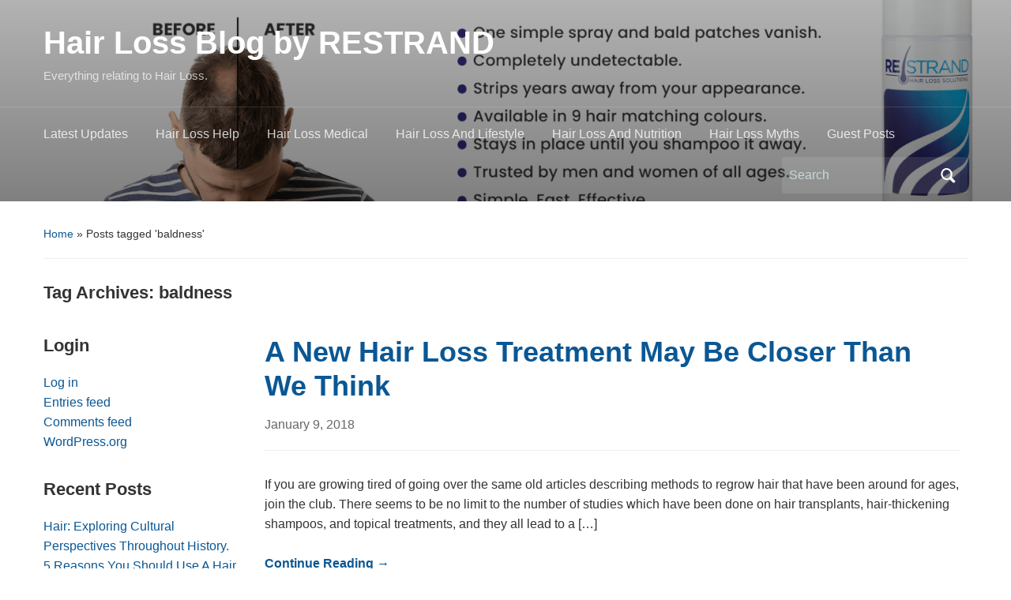

--- FILE ---
content_type: text/html; charset=UTF-8
request_url: https://blog.restrand.co.uk/tag/baldness/
body_size: 13172
content:
<!DOCTYPE html>
<html dir="ltr" lang="en-GB" prefix="og: https://ogp.me/ns#">

<head>
	<meta charset="UTF-8" />
	<meta name="viewport" content="width=device-width, initial-scale=1">

	<link rel="profile" href="https://gmpg.org/xfn/11" />
	<link rel="pingback" href="https://blog.restrand.co.uk/xmlrpc.php" />

	<title>baldness - Hair Loss Blog by RESTRAND</title>
	<style>img:is([sizes="auto" i], [sizes^="auto," i]) { contain-intrinsic-size: 3000px 1500px }</style>
	
		<!-- All in One SEO 4.9.3 - aioseo.com -->
	<meta name="robots" content="max-image-preview:large" />
	<link rel="canonical" href="https://blog.restrand.co.uk/tag/baldness/" />
	<meta name="generator" content="All in One SEO (AIOSEO) 4.9.3" />
		<script type="application/ld+json" class="aioseo-schema">
			{"@context":"https:\/\/schema.org","@graph":[{"@type":"BreadcrumbList","@id":"https:\/\/blog.restrand.co.uk\/tag\/baldness\/#breadcrumblist","itemListElement":[{"@type":"ListItem","@id":"https:\/\/blog.restrand.co.uk#listItem","position":1,"name":"Home","item":"https:\/\/blog.restrand.co.uk","nextItem":{"@type":"ListItem","@id":"https:\/\/blog.restrand.co.uk\/tag\/baldness\/#listItem","name":"baldness"}},{"@type":"ListItem","@id":"https:\/\/blog.restrand.co.uk\/tag\/baldness\/#listItem","position":2,"name":"baldness","previousItem":{"@type":"ListItem","@id":"https:\/\/blog.restrand.co.uk#listItem","name":"Home"}}]},{"@type":"CollectionPage","@id":"https:\/\/blog.restrand.co.uk\/tag\/baldness\/#collectionpage","url":"https:\/\/blog.restrand.co.uk\/tag\/baldness\/","name":"baldness - Hair Loss Blog by RESTRAND","inLanguage":"en-GB","isPartOf":{"@id":"https:\/\/blog.restrand.co.uk\/#website"},"breadcrumb":{"@id":"https:\/\/blog.restrand.co.uk\/tag\/baldness\/#breadcrumblist"}},{"@type":"Organization","@id":"https:\/\/blog.restrand.co.uk\/#organization","name":"Hair Loss Blog by RESTRAND","description":"Everything relating to Hair Loss.","url":"https:\/\/blog.restrand.co.uk\/"},{"@type":"WebSite","@id":"https:\/\/blog.restrand.co.uk\/#website","url":"https:\/\/blog.restrand.co.uk\/","name":"Hair Loss Blog by RESTRAND","description":"Everything relating to Hair Loss.","inLanguage":"en-GB","publisher":{"@id":"https:\/\/blog.restrand.co.uk\/#organization"}}]}
		</script>
		<!-- All in One SEO -->

<link rel='dns-prefetch' href='//platform-api.sharethis.com' />
<link rel="alternate" type="application/rss+xml" title="Hair Loss Blog by RESTRAND &raquo; Feed" href="https://blog.restrand.co.uk/feed/" />
<link rel="alternate" type="application/rss+xml" title="Hair Loss Blog by RESTRAND &raquo; Comments Feed" href="https://blog.restrand.co.uk/comments/feed/" />
<link rel="alternate" type="application/rss+xml" title="Hair Loss Blog by RESTRAND &raquo; baldness Tag Feed" href="https://blog.restrand.co.uk/tag/baldness/feed/" />
		<!-- This site uses the Google Analytics by ExactMetrics plugin v8.11.1 - Using Analytics tracking - https://www.exactmetrics.com/ -->
							<script src="//www.googletagmanager.com/gtag/js?id=G-J91LM7DQTZ"  data-cfasync="false" data-wpfc-render="false" type="text/javascript" async></script>
			<script data-cfasync="false" data-wpfc-render="false" type="text/javascript">
				var em_version = '8.11.1';
				var em_track_user = true;
				var em_no_track_reason = '';
								var ExactMetricsDefaultLocations = {"page_location":"https:\/\/blog.restrand.co.uk\/tag\/baldness\/"};
								if ( typeof ExactMetricsPrivacyGuardFilter === 'function' ) {
					var ExactMetricsLocations = (typeof ExactMetricsExcludeQuery === 'object') ? ExactMetricsPrivacyGuardFilter( ExactMetricsExcludeQuery ) : ExactMetricsPrivacyGuardFilter( ExactMetricsDefaultLocations );
				} else {
					var ExactMetricsLocations = (typeof ExactMetricsExcludeQuery === 'object') ? ExactMetricsExcludeQuery : ExactMetricsDefaultLocations;
				}

								var disableStrs = [
										'ga-disable-G-J91LM7DQTZ',
									];

				/* Function to detect opted out users */
				function __gtagTrackerIsOptedOut() {
					for (var index = 0; index < disableStrs.length; index++) {
						if (document.cookie.indexOf(disableStrs[index] + '=true') > -1) {
							return true;
						}
					}

					return false;
				}

				/* Disable tracking if the opt-out cookie exists. */
				if (__gtagTrackerIsOptedOut()) {
					for (var index = 0; index < disableStrs.length; index++) {
						window[disableStrs[index]] = true;
					}
				}

				/* Opt-out function */
				function __gtagTrackerOptout() {
					for (var index = 0; index < disableStrs.length; index++) {
						document.cookie = disableStrs[index] + '=true; expires=Thu, 31 Dec 2099 23:59:59 UTC; path=/';
						window[disableStrs[index]] = true;
					}
				}

				if ('undefined' === typeof gaOptout) {
					function gaOptout() {
						__gtagTrackerOptout();
					}
				}
								window.dataLayer = window.dataLayer || [];

				window.ExactMetricsDualTracker = {
					helpers: {},
					trackers: {},
				};
				if (em_track_user) {
					function __gtagDataLayer() {
						dataLayer.push(arguments);
					}

					function __gtagTracker(type, name, parameters) {
						if (!parameters) {
							parameters = {};
						}

						if (parameters.send_to) {
							__gtagDataLayer.apply(null, arguments);
							return;
						}

						if (type === 'event') {
														parameters.send_to = exactmetrics_frontend.v4_id;
							var hookName = name;
							if (typeof parameters['event_category'] !== 'undefined') {
								hookName = parameters['event_category'] + ':' + name;
							}

							if (typeof ExactMetricsDualTracker.trackers[hookName] !== 'undefined') {
								ExactMetricsDualTracker.trackers[hookName](parameters);
							} else {
								__gtagDataLayer('event', name, parameters);
							}
							
						} else {
							__gtagDataLayer.apply(null, arguments);
						}
					}

					__gtagTracker('js', new Date());
					__gtagTracker('set', {
						'developer_id.dNDMyYj': true,
											});
					if ( ExactMetricsLocations.page_location ) {
						__gtagTracker('set', ExactMetricsLocations);
					}
										__gtagTracker('config', 'G-J91LM7DQTZ', {"forceSSL":"true","link_attribution":"true","page_path":location.pathname + location.search + location.hash} );
										window.gtag = __gtagTracker;										(function () {
						/* https://developers.google.com/analytics/devguides/collection/analyticsjs/ */
						/* ga and __gaTracker compatibility shim. */
						var noopfn = function () {
							return null;
						};
						var newtracker = function () {
							return new Tracker();
						};
						var Tracker = function () {
							return null;
						};
						var p = Tracker.prototype;
						p.get = noopfn;
						p.set = noopfn;
						p.send = function () {
							var args = Array.prototype.slice.call(arguments);
							args.unshift('send');
							__gaTracker.apply(null, args);
						};
						var __gaTracker = function () {
							var len = arguments.length;
							if (len === 0) {
								return;
							}
							var f = arguments[len - 1];
							if (typeof f !== 'object' || f === null || typeof f.hitCallback !== 'function') {
								if ('send' === arguments[0]) {
									var hitConverted, hitObject = false, action;
									if ('event' === arguments[1]) {
										if ('undefined' !== typeof arguments[3]) {
											hitObject = {
												'eventAction': arguments[3],
												'eventCategory': arguments[2],
												'eventLabel': arguments[4],
												'value': arguments[5] ? arguments[5] : 1,
											}
										}
									}
									if ('pageview' === arguments[1]) {
										if ('undefined' !== typeof arguments[2]) {
											hitObject = {
												'eventAction': 'page_view',
												'page_path': arguments[2],
											}
										}
									}
									if (typeof arguments[2] === 'object') {
										hitObject = arguments[2];
									}
									if (typeof arguments[5] === 'object') {
										Object.assign(hitObject, arguments[5]);
									}
									if ('undefined' !== typeof arguments[1].hitType) {
										hitObject = arguments[1];
										if ('pageview' === hitObject.hitType) {
											hitObject.eventAction = 'page_view';
										}
									}
									if (hitObject) {
										action = 'timing' === arguments[1].hitType ? 'timing_complete' : hitObject.eventAction;
										hitConverted = mapArgs(hitObject);
										__gtagTracker('event', action, hitConverted);
									}
								}
								return;
							}

							function mapArgs(args) {
								var arg, hit = {};
								var gaMap = {
									'eventCategory': 'event_category',
									'eventAction': 'event_action',
									'eventLabel': 'event_label',
									'eventValue': 'event_value',
									'nonInteraction': 'non_interaction',
									'timingCategory': 'event_category',
									'timingVar': 'name',
									'timingValue': 'value',
									'timingLabel': 'event_label',
									'page': 'page_path',
									'location': 'page_location',
									'title': 'page_title',
									'referrer' : 'page_referrer',
								};
								for (arg in args) {
																		if (!(!args.hasOwnProperty(arg) || !gaMap.hasOwnProperty(arg))) {
										hit[gaMap[arg]] = args[arg];
									} else {
										hit[arg] = args[arg];
									}
								}
								return hit;
							}

							try {
								f.hitCallback();
							} catch (ex) {
							}
						};
						__gaTracker.create = newtracker;
						__gaTracker.getByName = newtracker;
						__gaTracker.getAll = function () {
							return [];
						};
						__gaTracker.remove = noopfn;
						__gaTracker.loaded = true;
						window['__gaTracker'] = __gaTracker;
					})();
									} else {
										console.log("");
					(function () {
						function __gtagTracker() {
							return null;
						}

						window['__gtagTracker'] = __gtagTracker;
						window['gtag'] = __gtagTracker;
					})();
									}
			</script>
							<!-- / Google Analytics by ExactMetrics -->
		<script type="text/javascript">
/* <![CDATA[ */
window._wpemojiSettings = {"baseUrl":"https:\/\/s.w.org\/images\/core\/emoji\/16.0.1\/72x72\/","ext":".png","svgUrl":"https:\/\/s.w.org\/images\/core\/emoji\/16.0.1\/svg\/","svgExt":".svg","source":{"concatemoji":"https:\/\/blog.restrand.co.uk\/wp-includes\/js\/wp-emoji-release.min.js?ver=6.8.3"}};
/*! This file is auto-generated */
!function(s,n){var o,i,e;function c(e){try{var t={supportTests:e,timestamp:(new Date).valueOf()};sessionStorage.setItem(o,JSON.stringify(t))}catch(e){}}function p(e,t,n){e.clearRect(0,0,e.canvas.width,e.canvas.height),e.fillText(t,0,0);var t=new Uint32Array(e.getImageData(0,0,e.canvas.width,e.canvas.height).data),a=(e.clearRect(0,0,e.canvas.width,e.canvas.height),e.fillText(n,0,0),new Uint32Array(e.getImageData(0,0,e.canvas.width,e.canvas.height).data));return t.every(function(e,t){return e===a[t]})}function u(e,t){e.clearRect(0,0,e.canvas.width,e.canvas.height),e.fillText(t,0,0);for(var n=e.getImageData(16,16,1,1),a=0;a<n.data.length;a++)if(0!==n.data[a])return!1;return!0}function f(e,t,n,a){switch(t){case"flag":return n(e,"\ud83c\udff3\ufe0f\u200d\u26a7\ufe0f","\ud83c\udff3\ufe0f\u200b\u26a7\ufe0f")?!1:!n(e,"\ud83c\udde8\ud83c\uddf6","\ud83c\udde8\u200b\ud83c\uddf6")&&!n(e,"\ud83c\udff4\udb40\udc67\udb40\udc62\udb40\udc65\udb40\udc6e\udb40\udc67\udb40\udc7f","\ud83c\udff4\u200b\udb40\udc67\u200b\udb40\udc62\u200b\udb40\udc65\u200b\udb40\udc6e\u200b\udb40\udc67\u200b\udb40\udc7f");case"emoji":return!a(e,"\ud83e\udedf")}return!1}function g(e,t,n,a){var r="undefined"!=typeof WorkerGlobalScope&&self instanceof WorkerGlobalScope?new OffscreenCanvas(300,150):s.createElement("canvas"),o=r.getContext("2d",{willReadFrequently:!0}),i=(o.textBaseline="top",o.font="600 32px Arial",{});return e.forEach(function(e){i[e]=t(o,e,n,a)}),i}function t(e){var t=s.createElement("script");t.src=e,t.defer=!0,s.head.appendChild(t)}"undefined"!=typeof Promise&&(o="wpEmojiSettingsSupports",i=["flag","emoji"],n.supports={everything:!0,everythingExceptFlag:!0},e=new Promise(function(e){s.addEventListener("DOMContentLoaded",e,{once:!0})}),new Promise(function(t){var n=function(){try{var e=JSON.parse(sessionStorage.getItem(o));if("object"==typeof e&&"number"==typeof e.timestamp&&(new Date).valueOf()<e.timestamp+604800&&"object"==typeof e.supportTests)return e.supportTests}catch(e){}return null}();if(!n){if("undefined"!=typeof Worker&&"undefined"!=typeof OffscreenCanvas&&"undefined"!=typeof URL&&URL.createObjectURL&&"undefined"!=typeof Blob)try{var e="postMessage("+g.toString()+"("+[JSON.stringify(i),f.toString(),p.toString(),u.toString()].join(",")+"));",a=new Blob([e],{type:"text/javascript"}),r=new Worker(URL.createObjectURL(a),{name:"wpTestEmojiSupports"});return void(r.onmessage=function(e){c(n=e.data),r.terminate(),t(n)})}catch(e){}c(n=g(i,f,p,u))}t(n)}).then(function(e){for(var t in e)n.supports[t]=e[t],n.supports.everything=n.supports.everything&&n.supports[t],"flag"!==t&&(n.supports.everythingExceptFlag=n.supports.everythingExceptFlag&&n.supports[t]);n.supports.everythingExceptFlag=n.supports.everythingExceptFlag&&!n.supports.flag,n.DOMReady=!1,n.readyCallback=function(){n.DOMReady=!0}}).then(function(){return e}).then(function(){var e;n.supports.everything||(n.readyCallback(),(e=n.source||{}).concatemoji?t(e.concatemoji):e.wpemoji&&e.twemoji&&(t(e.twemoji),t(e.wpemoji)))}))}((window,document),window._wpemojiSettings);
/* ]]> */
</script>
<style id='wp-emoji-styles-inline-css' type='text/css'>

	img.wp-smiley, img.emoji {
		display: inline !important;
		border: none !important;
		box-shadow: none !important;
		height: 1em !important;
		width: 1em !important;
		margin: 0 0.07em !important;
		vertical-align: -0.1em !important;
		background: none !important;
		padding: 0 !important;
	}
</style>
<link rel='stylesheet' id='wp-block-library-css' href='https://blog.restrand.co.uk/wp-includes/css/dist/block-library/style.min.css?ver=6.8.3' type='text/css' media='all' />
<style id='wp-block-library-theme-inline-css' type='text/css'>
.wp-block-audio :where(figcaption){color:#555;font-size:13px;text-align:center}.is-dark-theme .wp-block-audio :where(figcaption){color:#ffffffa6}.wp-block-audio{margin:0 0 1em}.wp-block-code{border:1px solid #ccc;border-radius:4px;font-family:Menlo,Consolas,monaco,monospace;padding:.8em 1em}.wp-block-embed :where(figcaption){color:#555;font-size:13px;text-align:center}.is-dark-theme .wp-block-embed :where(figcaption){color:#ffffffa6}.wp-block-embed{margin:0 0 1em}.blocks-gallery-caption{color:#555;font-size:13px;text-align:center}.is-dark-theme .blocks-gallery-caption{color:#ffffffa6}:root :where(.wp-block-image figcaption){color:#555;font-size:13px;text-align:center}.is-dark-theme :root :where(.wp-block-image figcaption){color:#ffffffa6}.wp-block-image{margin:0 0 1em}.wp-block-pullquote{border-bottom:4px solid;border-top:4px solid;color:currentColor;margin-bottom:1.75em}.wp-block-pullquote cite,.wp-block-pullquote footer,.wp-block-pullquote__citation{color:currentColor;font-size:.8125em;font-style:normal;text-transform:uppercase}.wp-block-quote{border-left:.25em solid;margin:0 0 1.75em;padding-left:1em}.wp-block-quote cite,.wp-block-quote footer{color:currentColor;font-size:.8125em;font-style:normal;position:relative}.wp-block-quote:where(.has-text-align-right){border-left:none;border-right:.25em solid;padding-left:0;padding-right:1em}.wp-block-quote:where(.has-text-align-center){border:none;padding-left:0}.wp-block-quote.is-large,.wp-block-quote.is-style-large,.wp-block-quote:where(.is-style-plain){border:none}.wp-block-search .wp-block-search__label{font-weight:700}.wp-block-search__button{border:1px solid #ccc;padding:.375em .625em}:where(.wp-block-group.has-background){padding:1.25em 2.375em}.wp-block-separator.has-css-opacity{opacity:.4}.wp-block-separator{border:none;border-bottom:2px solid;margin-left:auto;margin-right:auto}.wp-block-separator.has-alpha-channel-opacity{opacity:1}.wp-block-separator:not(.is-style-wide):not(.is-style-dots){width:100px}.wp-block-separator.has-background:not(.is-style-dots){border-bottom:none;height:1px}.wp-block-separator.has-background:not(.is-style-wide):not(.is-style-dots){height:2px}.wp-block-table{margin:0 0 1em}.wp-block-table td,.wp-block-table th{word-break:normal}.wp-block-table :where(figcaption){color:#555;font-size:13px;text-align:center}.is-dark-theme .wp-block-table :where(figcaption){color:#ffffffa6}.wp-block-video :where(figcaption){color:#555;font-size:13px;text-align:center}.is-dark-theme .wp-block-video :where(figcaption){color:#ffffffa6}.wp-block-video{margin:0 0 1em}:root :where(.wp-block-template-part.has-background){margin-bottom:0;margin-top:0;padding:1.25em 2.375em}
</style>
<style id='classic-theme-styles-inline-css' type='text/css'>
/*! This file is auto-generated */
.wp-block-button__link{color:#fff;background-color:#32373c;border-radius:9999px;box-shadow:none;text-decoration:none;padding:calc(.667em + 2px) calc(1.333em + 2px);font-size:1.125em}.wp-block-file__button{background:#32373c;color:#fff;text-decoration:none}
</style>
<link rel='stylesheet' id='aioseo/css/src/vue/standalone/blocks/table-of-contents/global.scss-css' href='https://blog.restrand.co.uk/wp-content/plugins/all-in-one-seo-pack/dist/Lite/assets/css/table-of-contents/global.e90f6d47.css?ver=4.9.3' type='text/css' media='all' />
<link rel='stylesheet' id='wpzoom-social-icons-block-style-css' href='https://blog.restrand.co.uk/wp-content/plugins/social-icons-widget-by-wpzoom/block/dist/style-wpzoom-social-icons.css?ver=4.5.4' type='text/css' media='all' />
<style id='global-styles-inline-css' type='text/css'>
:root{--wp--preset--aspect-ratio--square: 1;--wp--preset--aspect-ratio--4-3: 4/3;--wp--preset--aspect-ratio--3-4: 3/4;--wp--preset--aspect-ratio--3-2: 3/2;--wp--preset--aspect-ratio--2-3: 2/3;--wp--preset--aspect-ratio--16-9: 16/9;--wp--preset--aspect-ratio--9-16: 9/16;--wp--preset--color--black: #000000;--wp--preset--color--cyan-bluish-gray: #abb8c3;--wp--preset--color--white: #ffffff;--wp--preset--color--pale-pink: #f78da7;--wp--preset--color--vivid-red: #cf2e2e;--wp--preset--color--luminous-vivid-orange: #ff6900;--wp--preset--color--luminous-vivid-amber: #fcb900;--wp--preset--color--light-green-cyan: #7bdcb5;--wp--preset--color--vivid-green-cyan: #00d084;--wp--preset--color--pale-cyan-blue: #8ed1fc;--wp--preset--color--vivid-cyan-blue: #0693e3;--wp--preset--color--vivid-purple: #9b51e0;--wp--preset--color--primary-blue: #0A5794;--wp--preset--color--dark-gray: #333333;--wp--preset--color--light-gray: #777777;--wp--preset--gradient--vivid-cyan-blue-to-vivid-purple: linear-gradient(135deg,rgba(6,147,227,1) 0%,rgb(155,81,224) 100%);--wp--preset--gradient--light-green-cyan-to-vivid-green-cyan: linear-gradient(135deg,rgb(122,220,180) 0%,rgb(0,208,130) 100%);--wp--preset--gradient--luminous-vivid-amber-to-luminous-vivid-orange: linear-gradient(135deg,rgba(252,185,0,1) 0%,rgba(255,105,0,1) 100%);--wp--preset--gradient--luminous-vivid-orange-to-vivid-red: linear-gradient(135deg,rgba(255,105,0,1) 0%,rgb(207,46,46) 100%);--wp--preset--gradient--very-light-gray-to-cyan-bluish-gray: linear-gradient(135deg,rgb(238,238,238) 0%,rgb(169,184,195) 100%);--wp--preset--gradient--cool-to-warm-spectrum: linear-gradient(135deg,rgb(74,234,220) 0%,rgb(151,120,209) 20%,rgb(207,42,186) 40%,rgb(238,44,130) 60%,rgb(251,105,98) 80%,rgb(254,248,76) 100%);--wp--preset--gradient--blush-light-purple: linear-gradient(135deg,rgb(255,206,236) 0%,rgb(152,150,240) 100%);--wp--preset--gradient--blush-bordeaux: linear-gradient(135deg,rgb(254,205,165) 0%,rgb(254,45,45) 50%,rgb(107,0,62) 100%);--wp--preset--gradient--luminous-dusk: linear-gradient(135deg,rgb(255,203,112) 0%,rgb(199,81,192) 50%,rgb(65,88,208) 100%);--wp--preset--gradient--pale-ocean: linear-gradient(135deg,rgb(255,245,203) 0%,rgb(182,227,212) 50%,rgb(51,167,181) 100%);--wp--preset--gradient--electric-grass: linear-gradient(135deg,rgb(202,248,128) 0%,rgb(113,206,126) 100%);--wp--preset--gradient--midnight: linear-gradient(135deg,rgb(2,3,129) 0%,rgb(40,116,252) 100%);--wp--preset--font-size--small: 14px;--wp--preset--font-size--medium: 20px;--wp--preset--font-size--large: 18px;--wp--preset--font-size--x-large: 42px;--wp--preset--font-size--regular: 16px;--wp--preset--font-size--extra-large: 24px;--wp--preset--spacing--20: 0.44rem;--wp--preset--spacing--30: 0.67rem;--wp--preset--spacing--40: 1rem;--wp--preset--spacing--50: 1.5rem;--wp--preset--spacing--60: 2.25rem;--wp--preset--spacing--70: 3.38rem;--wp--preset--spacing--80: 5.06rem;--wp--preset--shadow--natural: 6px 6px 9px rgba(0, 0, 0, 0.2);--wp--preset--shadow--deep: 12px 12px 50px rgba(0, 0, 0, 0.4);--wp--preset--shadow--sharp: 6px 6px 0px rgba(0, 0, 0, 0.2);--wp--preset--shadow--outlined: 6px 6px 0px -3px rgba(255, 255, 255, 1), 6px 6px rgba(0, 0, 0, 1);--wp--preset--shadow--crisp: 6px 6px 0px rgba(0, 0, 0, 1);}:where(.is-layout-flex){gap: 0.5em;}:where(.is-layout-grid){gap: 0.5em;}body .is-layout-flex{display: flex;}.is-layout-flex{flex-wrap: wrap;align-items: center;}.is-layout-flex > :is(*, div){margin: 0;}body .is-layout-grid{display: grid;}.is-layout-grid > :is(*, div){margin: 0;}:where(.wp-block-columns.is-layout-flex){gap: 2em;}:where(.wp-block-columns.is-layout-grid){gap: 2em;}:where(.wp-block-post-template.is-layout-flex){gap: 1.25em;}:where(.wp-block-post-template.is-layout-grid){gap: 1.25em;}.has-black-color{color: var(--wp--preset--color--black) !important;}.has-cyan-bluish-gray-color{color: var(--wp--preset--color--cyan-bluish-gray) !important;}.has-white-color{color: var(--wp--preset--color--white) !important;}.has-pale-pink-color{color: var(--wp--preset--color--pale-pink) !important;}.has-vivid-red-color{color: var(--wp--preset--color--vivid-red) !important;}.has-luminous-vivid-orange-color{color: var(--wp--preset--color--luminous-vivid-orange) !important;}.has-luminous-vivid-amber-color{color: var(--wp--preset--color--luminous-vivid-amber) !important;}.has-light-green-cyan-color{color: var(--wp--preset--color--light-green-cyan) !important;}.has-vivid-green-cyan-color{color: var(--wp--preset--color--vivid-green-cyan) !important;}.has-pale-cyan-blue-color{color: var(--wp--preset--color--pale-cyan-blue) !important;}.has-vivid-cyan-blue-color{color: var(--wp--preset--color--vivid-cyan-blue) !important;}.has-vivid-purple-color{color: var(--wp--preset--color--vivid-purple) !important;}.has-black-background-color{background-color: var(--wp--preset--color--black) !important;}.has-cyan-bluish-gray-background-color{background-color: var(--wp--preset--color--cyan-bluish-gray) !important;}.has-white-background-color{background-color: var(--wp--preset--color--white) !important;}.has-pale-pink-background-color{background-color: var(--wp--preset--color--pale-pink) !important;}.has-vivid-red-background-color{background-color: var(--wp--preset--color--vivid-red) !important;}.has-luminous-vivid-orange-background-color{background-color: var(--wp--preset--color--luminous-vivid-orange) !important;}.has-luminous-vivid-amber-background-color{background-color: var(--wp--preset--color--luminous-vivid-amber) !important;}.has-light-green-cyan-background-color{background-color: var(--wp--preset--color--light-green-cyan) !important;}.has-vivid-green-cyan-background-color{background-color: var(--wp--preset--color--vivid-green-cyan) !important;}.has-pale-cyan-blue-background-color{background-color: var(--wp--preset--color--pale-cyan-blue) !important;}.has-vivid-cyan-blue-background-color{background-color: var(--wp--preset--color--vivid-cyan-blue) !important;}.has-vivid-purple-background-color{background-color: var(--wp--preset--color--vivid-purple) !important;}.has-black-border-color{border-color: var(--wp--preset--color--black) !important;}.has-cyan-bluish-gray-border-color{border-color: var(--wp--preset--color--cyan-bluish-gray) !important;}.has-white-border-color{border-color: var(--wp--preset--color--white) !important;}.has-pale-pink-border-color{border-color: var(--wp--preset--color--pale-pink) !important;}.has-vivid-red-border-color{border-color: var(--wp--preset--color--vivid-red) !important;}.has-luminous-vivid-orange-border-color{border-color: var(--wp--preset--color--luminous-vivid-orange) !important;}.has-luminous-vivid-amber-border-color{border-color: var(--wp--preset--color--luminous-vivid-amber) !important;}.has-light-green-cyan-border-color{border-color: var(--wp--preset--color--light-green-cyan) !important;}.has-vivid-green-cyan-border-color{border-color: var(--wp--preset--color--vivid-green-cyan) !important;}.has-pale-cyan-blue-border-color{border-color: var(--wp--preset--color--pale-cyan-blue) !important;}.has-vivid-cyan-blue-border-color{border-color: var(--wp--preset--color--vivid-cyan-blue) !important;}.has-vivid-purple-border-color{border-color: var(--wp--preset--color--vivid-purple) !important;}.has-vivid-cyan-blue-to-vivid-purple-gradient-background{background: var(--wp--preset--gradient--vivid-cyan-blue-to-vivid-purple) !important;}.has-light-green-cyan-to-vivid-green-cyan-gradient-background{background: var(--wp--preset--gradient--light-green-cyan-to-vivid-green-cyan) !important;}.has-luminous-vivid-amber-to-luminous-vivid-orange-gradient-background{background: var(--wp--preset--gradient--luminous-vivid-amber-to-luminous-vivid-orange) !important;}.has-luminous-vivid-orange-to-vivid-red-gradient-background{background: var(--wp--preset--gradient--luminous-vivid-orange-to-vivid-red) !important;}.has-very-light-gray-to-cyan-bluish-gray-gradient-background{background: var(--wp--preset--gradient--very-light-gray-to-cyan-bluish-gray) !important;}.has-cool-to-warm-spectrum-gradient-background{background: var(--wp--preset--gradient--cool-to-warm-spectrum) !important;}.has-blush-light-purple-gradient-background{background: var(--wp--preset--gradient--blush-light-purple) !important;}.has-blush-bordeaux-gradient-background{background: var(--wp--preset--gradient--blush-bordeaux) !important;}.has-luminous-dusk-gradient-background{background: var(--wp--preset--gradient--luminous-dusk) !important;}.has-pale-ocean-gradient-background{background: var(--wp--preset--gradient--pale-ocean) !important;}.has-electric-grass-gradient-background{background: var(--wp--preset--gradient--electric-grass) !important;}.has-midnight-gradient-background{background: var(--wp--preset--gradient--midnight) !important;}.has-small-font-size{font-size: var(--wp--preset--font-size--small) !important;}.has-medium-font-size{font-size: var(--wp--preset--font-size--medium) !important;}.has-large-font-size{font-size: var(--wp--preset--font-size--large) !important;}.has-x-large-font-size{font-size: var(--wp--preset--font-size--x-large) !important;}
:where(.wp-block-post-template.is-layout-flex){gap: 1.25em;}:where(.wp-block-post-template.is-layout-grid){gap: 1.25em;}
:where(.wp-block-columns.is-layout-flex){gap: 2em;}:where(.wp-block-columns.is-layout-grid){gap: 2em;}
:root :where(.wp-block-pullquote){font-size: 1.5em;line-height: 1.6;}
</style>
<link rel='stylesheet' id='rss-retriever-css' href='https://blog.restrand.co.uk/wp-content/plugins/wp-rss-retriever/inc/css/rss-retriever.css?ver=1.6.10' type='text/css' media='all' />
<link rel='stylesheet' id='wp-components-css' href='https://blog.restrand.co.uk/wp-includes/css/dist/components/style.min.css?ver=6.8.3' type='text/css' media='all' />
<link rel='stylesheet' id='godaddy-styles-css' href='https://blog.restrand.co.uk/wp-content/mu-plugins/vendor/wpex/godaddy-launch/includes/Dependencies/GoDaddy/Styles/build/latest.css?ver=2.0.2' type='text/css' media='all' />
<link rel='stylesheet' id='academica-style-css' href='https://blog.restrand.co.uk/wp-content/themes/academica/style.css?ver=6.8.3' type='text/css' media='all' />
<link rel='stylesheet' id='academica-style-mobile-css' href='https://blog.restrand.co.uk/wp-content/themes/academica/media-queries.css?ver=1.0' type='text/css' media='all' />
<link rel='stylesheet' id='dashicons-css' href='https://blog.restrand.co.uk/wp-includes/css/dashicons.min.css?ver=6.8.3' type='text/css' media='all' />
<link rel='stylesheet' id='wpzoom-social-icons-socicon-css' href='https://blog.restrand.co.uk/wp-content/plugins/social-icons-widget-by-wpzoom/assets/css/wpzoom-socicon.css?ver=1768516063' type='text/css' media='all' />
<link rel='stylesheet' id='wpzoom-social-icons-genericons-css' href='https://blog.restrand.co.uk/wp-content/plugins/social-icons-widget-by-wpzoom/assets/css/genericons.css?ver=1768516063' type='text/css' media='all' />
<link rel='stylesheet' id='wpzoom-social-icons-academicons-css' href='https://blog.restrand.co.uk/wp-content/plugins/social-icons-widget-by-wpzoom/assets/css/academicons.min.css?ver=1768516063' type='text/css' media='all' />
<link rel='stylesheet' id='wpzoom-social-icons-font-awesome-3-css' href='https://blog.restrand.co.uk/wp-content/plugins/social-icons-widget-by-wpzoom/assets/css/font-awesome-3.min.css?ver=1768516063' type='text/css' media='all' />
<link rel='stylesheet' id='wpzoom-social-icons-styles-css' href='https://blog.restrand.co.uk/wp-content/plugins/social-icons-widget-by-wpzoom/assets/css/wpzoom-social-icons-styles.css?ver=1768516063' type='text/css' media='all' />
<link rel='preload' as='font'  id='wpzoom-social-icons-font-academicons-woff2-css' href='https://blog.restrand.co.uk/wp-content/plugins/social-icons-widget-by-wpzoom/assets/font/academicons.woff2?v=1.9.2'  type='font/woff2' crossorigin />
<link rel='preload' as='font'  id='wpzoom-social-icons-font-fontawesome-3-woff2-css' href='https://blog.restrand.co.uk/wp-content/plugins/social-icons-widget-by-wpzoom/assets/font/fontawesome-webfont.woff2?v=4.7.0'  type='font/woff2' crossorigin />
<link rel='preload' as='font'  id='wpzoom-social-icons-font-genericons-woff-css' href='https://blog.restrand.co.uk/wp-content/plugins/social-icons-widget-by-wpzoom/assets/font/Genericons.woff'  type='font/woff' crossorigin />
<link rel='preload' as='font'  id='wpzoom-social-icons-font-socicon-woff2-css' href='https://blog.restrand.co.uk/wp-content/plugins/social-icons-widget-by-wpzoom/assets/font/socicon.woff2?v=4.5.4'  type='font/woff2' crossorigin />
<script type="text/javascript" src="https://blog.restrand.co.uk/wp-content/plugins/google-analytics-dashboard-for-wp/assets/js/frontend-gtag.min.js?ver=8.11.1" id="exactmetrics-frontend-script-js" async="async" data-wp-strategy="async"></script>
<script data-cfasync="false" data-wpfc-render="false" type="text/javascript" id='exactmetrics-frontend-script-js-extra'>/* <![CDATA[ */
var exactmetrics_frontend = {"js_events_tracking":"true","download_extensions":"zip,mp3,mpeg,pdf,docx,pptx,xlsx,rar","inbound_paths":"[{\"path\":\"\\\/go\\\/\",\"label\":\"affiliate\"},{\"path\":\"\\\/recommend\\\/\",\"label\":\"affiliate\"}]","home_url":"https:\/\/blog.restrand.co.uk","hash_tracking":"true","v4_id":"G-J91LM7DQTZ"};/* ]]> */
</script>
<script type="text/javascript" src="//platform-api.sharethis.com/js/sharethis.js?ver=8.5.3#property=67cde996d300e500122a067f&amp;product=gdpr-compliance-tool-v2&amp;source=simple-share-buttons-adder-wordpress" id="simple-share-buttons-adder-mu-js"></script>
<script type="text/javascript" src="https://blog.restrand.co.uk/wp-includes/js/jquery/jquery.min.js?ver=3.7.1" id="jquery-core-js"></script>
<script type="text/javascript" src="https://blog.restrand.co.uk/wp-includes/js/jquery/jquery-migrate.min.js?ver=3.4.1" id="jquery-migrate-js"></script>
<link rel="https://api.w.org/" href="https://blog.restrand.co.uk/wp-json/" /><link rel="alternate" title="JSON" type="application/json" href="https://blog.restrand.co.uk/wp-json/wp/v2/tags/191" /><link rel="EditURI" type="application/rsd+xml" title="RSD" href="https://blog.restrand.co.uk/xmlrpc.php?rsd" />
<meta name="generator" content="WordPress 6.8.3" />
<script type="text/javascript">var ajaxurl = "https://blog.restrand.co.uk/wp-admin/admin-ajax.php";</script><style type="text/css">.recentcomments a{display:inline !important;padding:0 !important;margin:0 !important;}</style><!-- There is no amphtml version available for this URL. -->
    <style type="text/css">

        #header, .navbar-nav ul {background-color:#ffffff;
}
    </style>

    <link rel="icon" href="https://blog.restrand.co.uk/wp-content/uploads/2018/01/cropped-RESTRAND-Blog-Logo-1-32x32.png" sizes="32x32" />
<link rel="icon" href="https://blog.restrand.co.uk/wp-content/uploads/2018/01/cropped-RESTRAND-Blog-Logo-1-192x192.png" sizes="192x192" />
<link rel="apple-touch-icon" href="https://blog.restrand.co.uk/wp-content/uploads/2018/01/cropped-RESTRAND-Blog-Logo-1-180x180.png" />
<meta name="msapplication-TileImage" content="https://blog.restrand.co.uk/wp-content/uploads/2018/01/cropped-RESTRAND-Blog-Logo-1-270x270.png" />

</head>

<body data-rsssl=1 class="archive tag tag-baldness tag-191 wp-embed-responsive wp-theme-academica column-double">

    
    <!-- Skip links for accessibility -->
    <a class="skip-link screen-reader-text" href="#main">Skip to main content</a>

	
	<div id="header" class="clearfix"  style="background-image: url('https://blog.restrand.co.uk/wp-content/uploads/2025/03/cropped-Restrand-Web-Banner-1920x600-1.png');" >

		<div class="header_overlay">
			<div class="inner-wrap">

				<div id="logo" class="logo-left">
					 
												<div id="site-title">
											
						<a href="https://blog.restrand.co.uk" title="Hair Loss Blog by RESTRAND - Everything relating to Hair Loss." rel="home">

							Hair Loss Blog by RESTRAND
						</a>

					 
												</div>
											
					<p id="site-description">Everything relating to Hair Loss.</p>
				</div><!-- end #logo -->

			</div><!-- end .inner-wrap -->

			<div id="main-nav">

				<div class="inner-wrap">

					<nav class="main-navbar" role="navigation" aria-label="Primary Navigation">

	                    <div class="navbar-header">
	                        
	                           <a class="navbar-toggle" href="#menu-main-slide" aria-label="Toggle mobile menu" aria-expanded="false" aria-controls="menu-main-slide">
	                               <span class="screen-reader-text">Toggle mobile menu</span>
	                               <span class="icon-bar" aria-hidden="true"></span>
	                               <span class="icon-bar" aria-hidden="true"></span>
	                               <span class="icon-bar" aria-hidden="true"></span>
	                           </a>


	                           <div id="menu-main-slide" class="menu-top-menu-container"><ul id="menu-top-menu" class="menu"><li id="menu-item-543" class="menu-item menu-item-type-taxonomy menu-item-object-category menu-item-543"><a href="https://blog.restrand.co.uk/category/hair-loss-news/">Latest Updates</a></li>
<li id="menu-item-537" class="menu-item menu-item-type-taxonomy menu-item-object-category menu-item-537"><a href="https://blog.restrand.co.uk/category/hair-loss-help/">Hair Loss Help</a></li>
<li id="menu-item-541" class="menu-item menu-item-type-taxonomy menu-item-object-category menu-item-541"><a href="https://blog.restrand.co.uk/category/hair-loss-medical/">Hair Loss Medical</a></li>
<li id="menu-item-539" class="menu-item menu-item-type-taxonomy menu-item-object-category menu-item-539"><a href="https://blog.restrand.co.uk/category/hair-loss-lifestyle/">Hair Loss And Lifestyle</a></li>
<li id="menu-item-545" class="menu-item menu-item-type-taxonomy menu-item-object-category menu-item-545"><a href="https://blog.restrand.co.uk/category/hair-loss-and-nutrition/">Hair Loss And Nutrition</a></li>
<li id="menu-item-549" class="menu-item menu-item-type-taxonomy menu-item-object-category menu-item-549"><a href="https://blog.restrand.co.uk/category/hair-loss-myths/">Hair Loss Myths</a></li>
<li id="menu-item-748" class="menu-item menu-item-type-taxonomy menu-item-object-category menu-item-748"><a href="https://blog.restrand.co.uk/category/guest-posts/">Guest Posts</a></li>
</ul></div>
	                    </div>


	                    <div id="navbar-main">

	                        <div class="menu-top-menu-container"><ul id="menu-top-menu-1" class="nav navbar-nav dropdown sf-menu"><li class="menu-item menu-item-type-taxonomy menu-item-object-category menu-item-543"><a href="https://blog.restrand.co.uk/category/hair-loss-news/">Latest Updates</a></li>
<li class="menu-item menu-item-type-taxonomy menu-item-object-category menu-item-537"><a href="https://blog.restrand.co.uk/category/hair-loss-help/">Hair Loss Help</a></li>
<li class="menu-item menu-item-type-taxonomy menu-item-object-category menu-item-541"><a href="https://blog.restrand.co.uk/category/hair-loss-medical/">Hair Loss Medical</a></li>
<li class="menu-item menu-item-type-taxonomy menu-item-object-category menu-item-539"><a href="https://blog.restrand.co.uk/category/hair-loss-lifestyle/">Hair Loss And Lifestyle</a></li>
<li class="menu-item menu-item-type-taxonomy menu-item-object-category menu-item-545"><a href="https://blog.restrand.co.uk/category/hair-loss-and-nutrition/">Hair Loss And Nutrition</a></li>
<li class="menu-item menu-item-type-taxonomy menu-item-object-category menu-item-549"><a href="https://blog.restrand.co.uk/category/hair-loss-myths/">Hair Loss Myths</a></li>
<li class="menu-item menu-item-type-taxonomy menu-item-object-category menu-item-748"><a href="https://blog.restrand.co.uk/category/guest-posts/">Guest Posts</a></li>
</ul></div>

	                    </div><!-- #navbar-main -->

	                </nav><!-- .navbar -->

					<div id="search">
						<form method="get" id="searchform" action="https://blog.restrand.co.uk/" role="search">
	<label for="s" class="screen-reader-text">Search for:</label>
	<input id="s" type="search" name="s" placeholder="Search" aria-label="Search">
	<button id="searchsubmit" name="submit" type="submit" aria-label="Submit search">Search</button>
</form>					</div><!-- end #search -->

				</div><!-- end .inner-wrap -->

			</div><!-- end #main-nav -->

		</div><!-- end .header_overlay -->
	</div><!-- end #header -->

	<div id="wrap">
		
		<main id="main" class="site-main" role="main">
<div id="content" class="clearfix">

	<div class="column column-title">

		<div id="crumbs">
	<p><a href="https://blog.restrand.co.uk">Home</a> &raquo; <span class="current">Posts tagged &#39;baldness&#39;</span></p>
</div><!-- end #crumbs -->
		<h1 class="title-header">Tag Archives: <span>baldness</span></h1>
	</div>

	<div class="column column-narrow">
		<section id="meta-5" class="widget clearfix widget_meta"><h3 class="widget-title">Login</h3>
		<ul>
						<li><a href="https://blog.restrand.co.uk/wp-login.php">Log in</a></li>
			<li><a href="https://blog.restrand.co.uk/feed/">Entries feed</a></li>
			<li><a href="https://blog.restrand.co.uk/comments/feed/">Comments feed</a></li>

			<li><a href="https://en-gb.wordpress.org/">WordPress.org</a></li>
		</ul>

		</section>
		<section id="recent-posts-4" class="widget clearfix widget_recent_entries">
		<h3 class="widget-title">Recent Posts</h3>
		<ul>
											<li>
					<a href="https://blog.restrand.co.uk/hair-exploring-cultural-perspectives-throughout-history/">Hair: Exploring Cultural Perspectives Throughout History.</a>
									</li>
											<li>
					<a href="https://blog.restrand.co.uk/5-reasons-you-should-use-a-hair-thickening-spray/">5 Reasons You Should Use A Hair Thickening Spray</a>
									</li>
											<li>
					<a href="https://blog.restrand.co.uk/what-is-spray-on-hair-your-questions-answered/">What Is &#8216;Spray On Hair&#8217;?  Your Questions Answered</a>
									</li>
											<li>
					<a href="https://blog.restrand.co.uk/common-conditions-that-cause-hair-loss/">Common Conditions That Cause Hair Loss</a>
									</li>
											<li>
					<a href="https://blog.restrand.co.uk/ageing-hair-and-how-to-handle-it/">Ageing Hair And How To Handle It</a>
									</li>
					</ul>

		</section><section id="recent-comments-4" class="widget clearfix widget_recent_comments"><h3 class="widget-title">Recent Comments</h3><ul id="recentcomments"><li class="recentcomments"><span class="comment-author-link"><a href="https://www.rmvkosmoderma.com" class="url" rel="ugc external nofollow">kosmoderma</a></span> on <a href="https://blog.restrand.co.uk/foods-that-fight-hair-loss/#comment-1870">Foods That Fight Hair Loss</a></li><li class="recentcomments"><span class="comment-author-link"><a href="http://www.restrand.co.uk" class="url" rel="ugc external nofollow">RESTRAND</a></span> on <a href="https://blog.restrand.co.uk/5-reasons-you-should-use-a-hair-thickening-spray/#comment-1599">5 Reasons You Should Use A Hair Thickening Spray</a></li><li class="recentcomments"><span class="comment-author-link">Sally</span> on <a href="https://blog.restrand.co.uk/5-reasons-you-should-use-a-hair-thickening-spray/#comment-1597">5 Reasons You Should Use A Hair Thickening Spray</a></li><li class="recentcomments"><span class="comment-author-link"><a href="http://www.restrand.co.uk" class="url" rel="ugc external nofollow">RESTRAND</a></span> on <a href="https://blog.restrand.co.uk/a-hair-spray-to-help-you-to-look-young-again/#comment-1353">A Hair Spray To Help You To Look Young Again&#8230;</a></li><li class="recentcomments"><span class="comment-author-link">Debra Barnes</span> on <a href="https://blog.restrand.co.uk/a-hair-spray-to-help-you-to-look-young-again/#comment-1351">A Hair Spray To Help You To Look Young Again&#8230;</a></li></ul></section><section id="zoom-social-icons-widget-4" class="widget clearfix zoom-social-icons-widget"><h3 class="widget-title">Keep Following Us At&#8230;</h3>
		
<ul class="zoom-social-icons-list zoom-social-icons-list--with-canvas zoom-social-icons-list--rounded">

		
				<li class="zoom-social_icons-list__item">
		<a class="zoom-social_icons-list__link" href="https://facebook.com/restrand" target="_blank" title="Facebook" >
									
			
						<span class="zoom-social_icons-list-span social-icon socicon socicon-facebook" data-hover-rule="background-color" data-hover-color="#3b5998" style="background-color : #3b5998; font-size: 20px; padding:8px" ></span>
			
						<span class="zoom-social_icons-list__label">Facebook</span>
					</a>
	</li>

	
				<li class="zoom-social_icons-list__item">
		<a class="zoom-social_icons-list__link" href="https://twitter.com/restrandltd" target="_blank" title="Twitter" >
									
			
						<span class="zoom-social_icons-list-span social-icon socicon socicon-twitter" data-hover-rule="background-color" data-hover-color="#55acee" style="background-color : #55acee; font-size: 20px; padding:8px" ></span>
			
						<span class="zoom-social_icons-list__label">Twitter</span>
					</a>
	</li>

	
				<li class="zoom-social_icons-list__item">
		<a class="zoom-social_icons-list__link" href="https://plus.google.com/110151022208979204472" target="_blank" title="Google+" >
									
			
						<span class="zoom-social_icons-list-span social-icon socicon socicon-google" data-hover-rule="background-color" data-hover-color="#d93e2d" style="background-color : #d93e2d; font-size: 20px; padding:8px" ></span>
			
						<span class="zoom-social_icons-list__label">Google+</span>
					</a>
	</li>

	
				<li class="zoom-social_icons-list__item">
		<a class="zoom-social_icons-list__link" href="mailto:mail@restrand.co.uk" target="_blank" title="Email Us" >
									
			
						<span class="zoom-social_icons-list-span social-icon socicon socicon-mail" data-hover-rule="background-color" data-hover-color="#000000" style="background-color : #000000; font-size: 20px; padding:8px" ></span>
			
						<span class="zoom-social_icons-list__label">Email Us</span>
					</a>
	</li>

	
</ul>

		</section><section id="media_image-3" class="widget clearfix widget_media_image"><h3 class="widget-title">The #1 Hair Loss Concealer</h3><figure style="width: 195px" class="wp-caption alignnone"><a href="https://www.restrand.co.uk/instant-hair-thickener-8-p.asp"><img width="195" height="300" src="https://blog.restrand.co.uk/wp-content/uploads/2018/01/Instant-Hair-Thickener-Spray-195x300.jpg" class="image wp-image-305  attachment-medium size-medium" alt="Instant Hair Thickening Spray" style="max-width: 100%; height: auto;" decoding="async" fetchpriority="high" srcset="https://blog.restrand.co.uk/wp-content/uploads/2018/01/Instant-Hair-Thickener-Spray-195x300.jpg 195w, https://blog.restrand.co.uk/wp-content/uploads/2018/01/Instant-Hair-Thickener-Spray-768x1180.jpg 768w, https://blog.restrand.co.uk/wp-content/uploads/2018/01/Instant-Hair-Thickener-Spray-667x1024.jpg 667w, https://blog.restrand.co.uk/wp-content/uploads/2018/01/Instant-Hair-Thickener-Spray.jpg 1367w" sizes="(max-width: 195px) 100vw, 195px" /></a><figcaption class="wp-caption-text">Instant Hair Thickening Spray</figcaption></figure></section><section id="tag_cloud-2" class="widget clearfix widget_tag_cloud"><h3 class="widget-title">Frequent words</h3><div class="tagcloud"><a href="https://blog.restrand.co.uk/tag/age/" class="tag-cloud-link tag-link-23 tag-link-position-1" style="font-size: 8pt;" aria-label="age (1 item)">age</a>
<a href="https://blog.restrand.co.uk/tag/alopecia/" class="tag-cloud-link tag-link-147 tag-link-position-2" style="font-size: 16.615384615385pt;" aria-label="alopecia (5 items)">alopecia</a>
<a href="https://blog.restrand.co.uk/tag/anxiety/" class="tag-cloud-link tag-link-31 tag-link-position-3" style="font-size: 8pt;" aria-label="anxiety (1 item)">anxiety</a>
<a href="https://blog.restrand.co.uk/tag/bald/" class="tag-cloud-link tag-link-13 tag-link-position-4" style="font-size: 8pt;" aria-label="bald (1 item)">bald</a>
<a href="https://blog.restrand.co.uk/tag/dht/" class="tag-cloud-link tag-link-33 tag-link-position-5" style="font-size: 16.615384615385pt;" aria-label="dht (5 items)">dht</a>
<a href="https://blog.restrand.co.uk/tag/follicle/" class="tag-cloud-link tag-link-67 tag-link-position-6" style="font-size: 8pt;" aria-label="follicle (1 item)">follicle</a>
<a href="https://blog.restrand.co.uk/tag/food-for-hair/" class="tag-cloud-link tag-link-55 tag-link-position-7" style="font-size: 8pt;" aria-label="food for hair (1 item)">food for hair</a>
<a href="https://blog.restrand.co.uk/tag/fue/" class="tag-cloud-link tag-link-133 tag-link-position-8" style="font-size: 11.230769230769pt;" aria-label="fue (2 items)">fue</a>
<a href="https://blog.restrand.co.uk/tag/fuss/" class="tag-cloud-link tag-link-135 tag-link-position-9" style="font-size: 11.230769230769pt;" aria-label="fuss (2 items)">fuss</a>
<a href="https://blog.restrand.co.uk/tag/genetics/" class="tag-cloud-link tag-link-17 tag-link-position-10" style="font-size: 8pt;" aria-label="genetics (1 item)">genetics</a>
<a href="https://blog.restrand.co.uk/tag/hair-cells/" class="tag-cloud-link tag-link-69 tag-link-position-11" style="font-size: 11.230769230769pt;" aria-label="hair cells (2 items)">hair cells</a>
<a href="https://blog.restrand.co.uk/tag/hair-food/" class="tag-cloud-link tag-link-53 tag-link-position-12" style="font-size: 8pt;" aria-label="hair food (1 item)">hair food</a>
<a href="https://blog.restrand.co.uk/tag/hair-loss/" class="tag-cloud-link tag-link-11 tag-link-position-13" style="font-size: 22pt;" aria-label="hair loss (11 items)">hair loss</a>
<a href="https://blog.restrand.co.uk/tag/hair-loss-and-diabetes/" class="tag-cloud-link tag-link-71 tag-link-position-14" style="font-size: 8pt;" aria-label="hair loss and diabetes (1 item)">hair loss and diabetes</a>
<a href="https://blog.restrand.co.uk/tag/hair-loss-concealer/" class="tag-cloud-link tag-link-105 tag-link-position-15" style="font-size: 21.282051282051pt;" aria-label="hair loss concealer (10 items)">hair loss concealer</a>
<a href="https://blog.restrand.co.uk/tag/hair-loss-help/" class="tag-cloud-link tag-link-101 tag-link-position-16" style="font-size: 11.230769230769pt;" aria-label="hair loss help (2 items)">hair loss help</a>
<a href="https://blog.restrand.co.uk/tag/hair-loss-news/" class="tag-cloud-link tag-link-63 tag-link-position-17" style="font-size: 8pt;" aria-label="hair loss news (1 item)">hair loss news</a>
<a href="https://blog.restrand.co.uk/tag/hair-loss-remedies/" class="tag-cloud-link tag-link-35 tag-link-position-18" style="font-size: 11.230769230769pt;" aria-label="hair loss remedies (2 items)">hair loss remedies</a>
<a href="https://blog.restrand.co.uk/tag/hair-loss-spray/" class="tag-cloud-link tag-link-283 tag-link-position-19" style="font-size: 11.230769230769pt;" aria-label="hair loss spray (2 items)">hair loss spray</a>
<a href="https://blog.restrand.co.uk/tag/hair-thickener/" class="tag-cloud-link tag-link-27 tag-link-position-20" style="font-size: 16.615384615385pt;" aria-label="hair thickener (5 items)">hair thickener</a>
<a href="https://blog.restrand.co.uk/tag/hair-thickening-spray/" class="tag-cloud-link tag-link-197 tag-link-position-21" style="font-size: 15.179487179487pt;" aria-label="hair thickening spray (4 items)">hair thickening spray</a>
<a href="https://blog.restrand.co.uk/tag/hair-transplant/" class="tag-cloud-link tag-link-137 tag-link-position-22" style="font-size: 11.230769230769pt;" aria-label="hair transplant (2 items)">hair transplant</a>
<a href="https://blog.restrand.co.uk/tag/hereditry/" class="tag-cloud-link tag-link-25 tag-link-position-23" style="font-size: 8pt;" aria-label="hereditry (1 item)">hereditry</a>
<a href="https://blog.restrand.co.uk/tag/hide-hair-loss/" class="tag-cloud-link tag-link-117 tag-link-position-24" style="font-size: 17.871794871795pt;" aria-label="hide hair loss (6 items)">hide hair loss</a>
<a href="https://blog.restrand.co.uk/tag/instant-hair-loss-concealer/" class="tag-cloud-link tag-link-181 tag-link-position-25" style="font-size: 11.230769230769pt;" aria-label="instant hair loss concealer (2 items)">instant hair loss concealer</a>
<a href="https://blog.restrand.co.uk/tag/instant-hair-thickener/" class="tag-cloud-link tag-link-269 tag-link-position-26" style="font-size: 11.230769230769pt;" aria-label="instant hair thickener (2 items)">instant hair thickener</a>
<a href="https://blog.restrand.co.uk/tag/male-pattern-baldness/" class="tag-cloud-link tag-link-29 tag-link-position-27" style="font-size: 15.179487179487pt;" aria-label="male pattern baldness (4 items)">male pattern baldness</a>
<a href="https://blog.restrand.co.uk/tag/malnutrition/" class="tag-cloud-link tag-link-19 tag-link-position-28" style="font-size: 8pt;" aria-label="malnutrition (1 item)">malnutrition</a>
<a href="https://blog.restrand.co.uk/tag/men/" class="tag-cloud-link tag-link-51 tag-link-position-29" style="font-size: 8pt;" aria-label="men (1 item)">men</a>
<a href="https://blog.restrand.co.uk/tag/myth/" class="tag-cloud-link tag-link-15 tag-link-position-30" style="font-size: 8pt;" aria-label="myth (1 item)">myth</a>
<a href="https://blog.restrand.co.uk/tag/old/" class="tag-cloud-link tag-link-21 tag-link-position-31" style="font-size: 8pt;" aria-label="old (1 item)">old</a>
<a href="https://blog.restrand.co.uk/tag/propecia/" class="tag-cloud-link tag-link-177 tag-link-position-32" style="font-size: 11.230769230769pt;" aria-label="propecia (2 items)">propecia</a>
<a href="https://blog.restrand.co.uk/tag/pumpkin-seeds/" class="tag-cloud-link tag-link-59 tag-link-position-33" style="font-size: 8pt;" aria-label="pumpkin seeds (1 item)">pumpkin seeds</a>
<a href="https://blog.restrand.co.uk/tag/research/" class="tag-cloud-link tag-link-65 tag-link-position-34" style="font-size: 8pt;" aria-label="research (1 item)">research</a>
<a href="https://blog.restrand.co.uk/tag/rogaine/" class="tag-cloud-link tag-link-173 tag-link-position-35" style="font-size: 11.230769230769pt;" aria-label="rogaine (2 items)">rogaine</a>
<a href="https://blog.restrand.co.uk/tag/snake-oil/" class="tag-cloud-link tag-link-41 tag-link-position-36" style="font-size: 8pt;" aria-label="snake oil (1 item)">snake oil</a>
<a href="https://blog.restrand.co.uk/tag/spray-on-hair/" class="tag-cloud-link tag-link-267 tag-link-position-37" style="font-size: 11.230769230769pt;" aria-label="spray on hair (2 items)">spray on hair</a>
<a href="https://blog.restrand.co.uk/tag/tea/" class="tag-cloud-link tag-link-39 tag-link-position-38" style="font-size: 8pt;" aria-label="tea (1 item)">tea</a>
<a href="https://blog.restrand.co.uk/tag/telogen-effluvium/" class="tag-cloud-link tag-link-167 tag-link-position-39" style="font-size: 13.384615384615pt;" aria-label="Telogen effluvium (3 items)">Telogen effluvium</a>
<a href="https://blog.restrand.co.uk/tag/testosterone/" class="tag-cloud-link tag-link-95 tag-link-position-40" style="font-size: 11.230769230769pt;" aria-label="testosterone (2 items)">testosterone</a>
<a href="https://blog.restrand.co.uk/tag/thicker-hair/" class="tag-cloud-link tag-link-49 tag-link-position-41" style="font-size: 8pt;" aria-label="thicker hair (1 item)">thicker hair</a>
<a href="https://blog.restrand.co.uk/tag/thinning-hair/" class="tag-cloud-link tag-link-37 tag-link-position-42" style="font-size: 16.615384615385pt;" aria-label="thinning hair (5 items)">thinning hair</a>
<a href="https://blog.restrand.co.uk/tag/toupees/" class="tag-cloud-link tag-link-43 tag-link-position-43" style="font-size: 8pt;" aria-label="toupees (1 item)">toupees</a>
<a href="https://blog.restrand.co.uk/tag/wholegrain/" class="tag-cloud-link tag-link-57 tag-link-position-44" style="font-size: 8pt;" aria-label="wholegrain (1 item)">wholegrain</a>
<a href="https://blog.restrand.co.uk/tag/wigs/" class="tag-cloud-link tag-link-45 tag-link-position-45" style="font-size: 8pt;" aria-label="wigs (1 item)">wigs</a></div>
</section>	</div><!-- end .column-narrow -->

	<div id="column-content" class="column column-content posts">

		
<div id="post-255" class="clearfix post-255 post type-post status-publish format-standard has-post-thumbnail hentry category-hair-loss-help category-hair-loss-medical category-hair-loss-news tag-baldness tag-depression tag-hair-loss-hope tag-hair-loss-treatment tag-instant-hair-loss-concealer tag-male-pattern-baldness tag-propecia tag-regrow-hair tag-rogaine">

	<h2><a href="https://blog.restrand.co.uk/a-new-hair-loss-treatment-may-be-closer-than-we-think/" rel="bookmark">A New Hair Loss Treatment May Be Closer Than We Think</a></h2>
	<p class="entry-meta">
		<a href="https://blog.restrand.co.uk/a-new-hair-loss-treatment-may-be-closer-than-we-think/" title="Permanent Link to A New Hair Loss Treatment May Be Closer Than We Think" rel="bookmark">January 9, 2018 </a>	</p><!-- end .entry-meta -->
	<div class="entry-summary">
		<p>If you are growing tired of going over the same old articles describing methods to regrow hair that have been around for ages, join the club. There seems to be no limit to the number of studies which have been done on hair transplants, hair-thickening shampoos, and topical treatments, and they all lead to a [&hellip;]</p><p><a href="https://blog.restrand.co.uk/a-new-hair-loss-treatment-may-be-closer-than-we-think/" class="read-more">Continue Reading &rarr;</a></p>	</div>

</div><!-- end #post-## -->
	</div><!-- end .column-content -->

	<div class="column column-narrow column-last">
			</div><!-- end .column-narrow -->

</div><!-- end #content -->

			<footer id="footer" class="clearfix" role="contentinfo">
				
								<p class="copy">
 					Powered by <a href="https://wordpress.org">WordPress</a> / Academica WordPress Theme by <a href="https://www.wpzoom.com" rel="nofollow">WPZOOM</a>				</p>
			</footer><!-- end #footer -->
		</main><!-- end #main -->
		</div><!-- end #wrap -->

		<script type="speculationrules">
{"prefetch":[{"source":"document","where":{"and":[{"href_matches":"\/*"},{"not":{"href_matches":["\/wp-*.php","\/wp-admin\/*","\/wp-content\/uploads\/*","\/wp-content\/*","\/wp-content\/plugins\/*","\/wp-content\/themes\/academica\/*","\/*\\?(.+)"]}},{"not":{"selector_matches":"a[rel~=\"nofollow\"]"}},{"not":{"selector_matches":".no-prefetch, .no-prefetch a"}}]},"eagerness":"conservative"}]}
</script>
<script type="text/javascript" src="https://blog.restrand.co.uk/wp-content/plugins/simple-share-buttons-adder/js/ssba.js?ver=1758753169" id="simple-share-buttons-adder-ssba-js"></script>
<script type="text/javascript" id="simple-share-buttons-adder-ssba-js-after">
/* <![CDATA[ */
Main.boot( [] );
/* ]]> */
</script>
<script type="text/javascript" src="https://blog.restrand.co.uk/wp-content/themes/academica/js/jquery.mmenu.min.all.js?ver=20150325" id="mmenu-js"></script>
<script type="text/javascript" src="https://blog.restrand.co.uk/wp-content/themes/academica/js/superfish.min.js?ver=20150325" id="superfish-js"></script>
<script type="text/javascript" src="https://blog.restrand.co.uk/wp-content/themes/academica/js/functions.js?ver=20150325" id="academica-script-js"></script>
<script type="text/javascript" src="https://blog.restrand.co.uk/wp-content/plugins/social-icons-widget-by-wpzoom/assets/js/social-icons-widget-frontend.js?ver=1768516063" id="zoom-social-icons-widget-frontend-js"></script>
<div style="text-align: center;"><a href="https://www.exactmetrics.com/?utm_source=verifiedBadge&utm_medium=verifiedBadge&utm_campaign=verifiedbyExactMetrics" target="_blank" rel="nofollow"><img style="display: inline-block" alt="Verified by ExactMetrics" title="Verified by ExactMetrics" src="https://blog.restrand.co.uk/wp-content/plugins/google-analytics-dashboard-for-wp/assets/images/exactmetrics-badge-light.svg"/></a></div>		<script>'undefined'=== typeof _trfq || (window._trfq = []);'undefined'=== typeof _trfd && (window._trfd=[]),
                _trfd.push({'tccl.baseHost':'secureserver.net'}),
                _trfd.push({'ap':'wpaas_v2'},
                    {'server':'30924abec2cd'},
                    {'pod':'c14-prod-sxb1-eu-central-1'},
                                        {'xid':'45765180'},
                    {'wp':'6.8.3'},
                    {'php':'8.2.30'},
                    {'loggedin':'0'},
                    {'cdn':'1'},
                    {'builder':''},
                    {'theme':'academica'},
                    {'wds':'0'},
                    {'wp_alloptions_count':'406'},
                    {'wp_alloptions_bytes':'116311'},
                    {'gdl_coming_soon_page':'0'}
                    , {'appid':'257964'}                 );
            var trafficScript = document.createElement('script'); trafficScript.src = 'https://img1.wsimg.com/signals/js/clients/scc-c2/scc-c2.min.js'; window.document.head.appendChild(trafficScript);</script>
		<script>window.addEventListener('click', function (elem) { var _elem$target, _elem$target$dataset, _window, _window$_trfq; return (elem === null || elem === void 0 ? void 0 : (_elem$target = elem.target) === null || _elem$target === void 0 ? void 0 : (_elem$target$dataset = _elem$target.dataset) === null || _elem$target$dataset === void 0 ? void 0 : _elem$target$dataset.eid) && ((_window = window) === null || _window === void 0 ? void 0 : (_window$_trfq = _window._trfq) === null || _window$_trfq === void 0 ? void 0 : _window$_trfq.push(["cmdLogEvent", "click", elem.target.dataset.eid]));});</script>
		<script src='https://img1.wsimg.com/traffic-assets/js/tccl-tti.min.js' onload="window.tti.calculateTTI()"></script>
			</body>
</html>